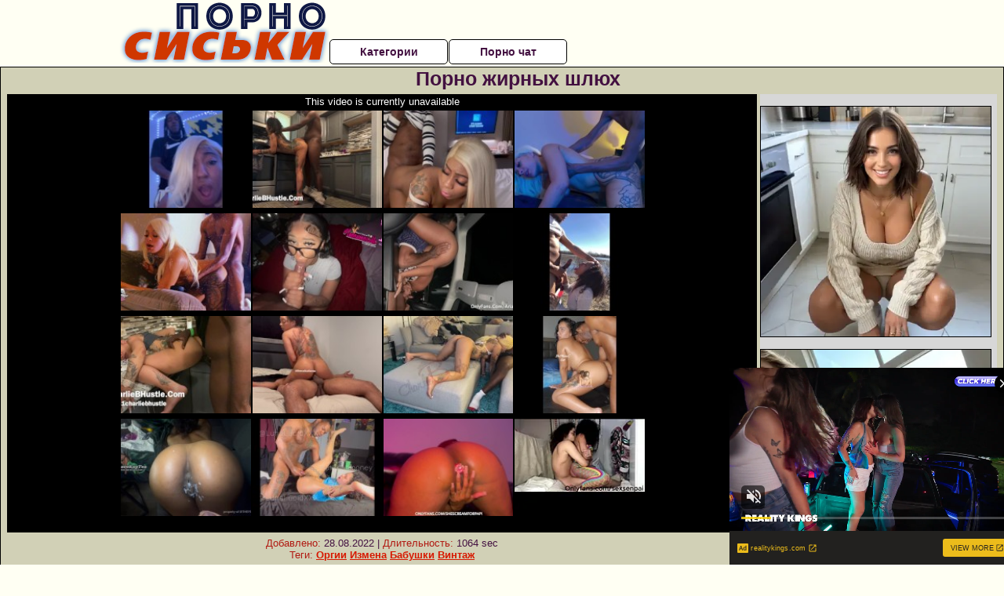

--- FILE ---
content_type: text/html; charset=UTF-8
request_url: https://pornosiski.ru/shlyuhi/porno-zhirnih-shlyuh.php
body_size: 10380
content:
<!DOCTYPE html>
<html lang="ru">
<head>
<meta http-equiv="Content-Type" content="text/html; charset=utf-8" />


<title>Порно жирных шлюх</title>
<meta name="description" content="Скачать порно: Порно жирных шлюх бесплатно" />
<meta name="robots" content="index,follow" />
<meta name="Rating" content="Mature" />
<link rel="canonical" href="https://pornosiski.ru/shlyuhi/porno-zhirnih-shlyuh.php" />
<meta name="viewport" content="width=device-width, initial-scale=1" />
<base target="_parent" />
<style type="text/css">
*{margin:0; padding:0; font-family: Verdana, Arial, Helvetica, sans-serif;}
body {background-color: #fffff3; color:#431141; text-align: center;}
a {text-decoration: none; font-weight: bold; color:#d71900;}
a:hover{text-decoration: underline; color:#950090;}
#bgh, #headcontainer, #hp1, #hp2{height:70px;}
#hp2b a {background-color: #fff; color:#431141;}
#bgh {position:relative; margin-bottom:10px;}
#hp2b a:hover, .archive a:hover, .advsearch a:hover {background-color: #fffff3;}
#headcontainer {margin:0 auto; position: relative; z-index: 2; width:980px;}
h1, h2, h3 {font-weight: bold; text-align: left;}
h2 {text-transform:none; font-size: 24px; line-height:40px; text-indent: 40px;text-align:left; width:100%;}
h1{font-size:27px;text-indent: 40px;}
h3 {font-size: 23px;}
h4 {font-size: 22px;}
.clips, .sitelist, #hp2b a, .ulimg li, .ulimg li a, h2.w998, h2.wm1250, .ps_img li, .ul200n, .utl30n{display: -moz-inline-stack; display:inline-block; zoom: 1; *display: inline;}
#hp1, #hp2, #hp2a, #hp2b, .dur {position:absolute;}
.archive, .ulimg, .ps_img {list-style-image:none; list-style-position:inside; list-style-type:none;}
#hp1 {width:270px; top:0; left:0;}
#hp2 {top:0; left:270px;}
#hp2a, #hp2b {left:0; width:710px;}
#hp2a {height: 45px; top:0; text-align:left;}
.smtop{position: absolute; top:5px; right: 120px; width: 585px;	height: 45px; text-align: center; font-size:12px; overflow:hidden;}
.smtop a:hover {color:#986A44}
#hp2b {top:50px; height:35px; font-size: 13px;font-weight: bold; font-family:Tahoma, Arial, Helvetica, sans-serif; color:#FFFF99; line-height: 30px; text-align:left;}
#hp2b a{width:21%; height:30px; line-height:30px; font-size:14px;}
#hp2b a{-moz-border-radius: 5px; -webkit-border-radius: 5px; border-radius: 5px; text-align: center; font-weight: bold; text-decoration: none; border:#000 1px solid; margin-right:1px;}
#hp2b a:hover, .advsearch a:hover{color:#d71900;}
.clips, .sitelist{overflow:hidden; padding-top:3px; text-align:center;}
.sitelist{background-color:#fffff3;border:1px solid}
.sitelist, .clips{width:99%;}
.ulimg li img {color:#d71900; width:300px; height:225px;}
.clips a:hover {text-decoration:none;}
.ulimg li, .ulimg li a {position: relative; text-align:center; vertical-align: top;}
.ulimg li a {display:block; background:none; text-decoration:none;}
.ulimg li {margin-left: 1px; margin-right: 1px; margin-bottom:2px; width: 302px; height: 260px; overflow:hidden;}
.ulimg li a{border: 1px solid #000; width: 300px; height: 225px;}
.ulimg li h3, .ulimg li a, .ulimg li p{text-transform:none; font-size:11px; line-height:13px; overflow:hidden; color:#d71900;}
.ulimg li h3{position:absolute; top: 226px; width:300px; left:1px; text-align:center; z-index:4; height:25px;}
.ulimg li:hover a{background:none;}
.ulimg li:hover h3, .ulimg li:hover h4{color: #950090;}
.pags {height: 20px; width: 100%; font-size: 17px; text-align: right; margin: 0pt -80px 20px;}
.ps_img {text-align:center; border:none; border-spacing:0; font-size:14px; margin-bottom:20px; width:auto;}
.ps_img li {width:305px; vertical-align:top;}
.ps_img a:hover img {border:dashed 1px #FE0101;}
.webm{font-size:15px;max-width:520px;margin:0 auto 10px;}
.webm a {text-decoration:underline;}
.webm a:hover {text-decoration:overline underline;}
.discltxt {font-size:11px; width:800px; margin: 15px auto 15px;}
.dur {font-size: 10px; padding-right: 3px; padding-left: 3px; line-height: 15px; width: auto; left: 1px; top:0; border-style:solid; border-width:1px; border-color:#FFFFFF;}
.dur{background-color: #393333; color: #fff; opacity: 0.65; filter: alpha(opacity=50);}
.w998{width:998px;}
.line{font-size:13px; line-height:15px; margin-top:6px; margin-bottom:5px;}
.line a{text-decoration:underline; font-weight:bold;}
.line a:hover {color:#B11A12;} 
.line em {font-style:normal; color:#B11A12}
.h1gal{font-size:25px; text-align:center; display:block; margin-bottom:5px;}
.flash_page{height:auto; overflow:hidden; background-color:#d1d0b6; border: 1px #000 solid; margin:15px auto 5px;}
.flash_big{width:73%;overflow:hidden; height:auto; padding-bottom: 5px; position:relative;}
.bnnr_r{width:302px; overflow:hidden; height:auto;}
.flash_big, .bnnr_r{display: -moz-inline-stack; display:inline-block; zoom: 1; *display: inline; vertical-align: top;}
.tpline {position: relative;}
.wm1250{max-width:1250px;}
.utl30n {-moz-column-count: 3; -webkit-column-count: 3; column-count: 3;}
.ul200n {-moz-column-count: 5; -webkit-column-count: 5; column-count: 5;}
.ul200n, .utl30n {font-size: 10px; font-weight: bold; width:98%; padding: 5px 0 0 0;display:block; margin:0 auto;}
.utl30n {list-style-image:none; list-style-position:inside; list-style-type:decimal;}
.ul200n li, .utl30n li {text-align:left; text-indent:5px; white-space:nowrap; overflow:hidden; color: #777777; font-size: 10px; width: 100%; height: 20px; line-height: 17px; font-style:normal; text-transform: capitalize;}
.ul200n a, .utl30n a{text-decoration: none; font-size: 14px; font-weight: bold; text-align: left; line-height: 16px;}
.utl30n li {list-style-type: none;}
.utl30n {counter-reset: list1;}
#CloseAd{width: 100%;position: absolute;top: 306px;left: 25%;color: white;background-color: rgb(255, 90, 90);width: 50%;height: 33px;text-align: center;font-size: 26px;cursor: pointer;}#block {width: 95%; height: 300px; position: absolute; left: 2%; top: 0px; z-index: 100; margin-top: 10px;background-color: rgba(0, 0, 0, 0.6); padding: 16px 0 16px 0;}#leftban {float: left; width: 300px; height: 250px;}#rightban {float: right; width: 300px; height: 250px;}
.player {position: relative; padding-top:5px; padding-bottom:58%; height:0;}
.player>iframe,.player>object {position:absolute; top:0; left:0; width:100%; height:100%;}

@media (max-width: 1450px) {
.flash_big{width:calc(100% - 302px - 20px); width:-webkit-calc(100% - 302px - 20px);}
}
@media (max-width: 1370px) {
.ulimg li img {width:240px; height:180px;}
.ulimg li {margin-bottom:2px; width: 242px; height: 215px; overflow:hidden;}
.ulimg li a{border: 1px solid #000; width: 240px; height: 180px;}
.ulimg li h3{position:absolute; top: 181px; width:242px; left:1px; text-align:center; z-index:4; height:30px;}
}
@media (max-width: 996px) {
#headcontainer, .h1gal{width:98%;}
#hp1, #hp2, #hp2a, #hp2b{position:relative;}
#hp1, #hp2, #hp2a, #hp2b{width:auto;}
#bgh, #headcontainer, #hp1, #hp2, #hp2a, #hp2b{height:auto;}
#hp2{left:0;text-align:center;}
#hp2b a{font-size:10px;width:auto;height:auto;line-height:12px;padding:10px;}
#hp2a, #hp2b{display:-moz-inline-stack;display:inline-block;zoom:1;*display:inline;line-height:normal;vertical-align:top;}
#hp2b{top:0;}
.smtop{width: 95%; height: auto; position: static; top: auto; right: auto;}
h1 {font-size: 24px; line-height:26px;}
h2 {font-size: 20px; line-height:22px;}
.h1gal{font-size:18px;}
.w998{width:98%;}
.ulimg li img, .ulimg li a{width:100%; height:auto; display:block;}
.ulimg li a {width:99%;}
.ulimg li {width: 33%; height: auto; overflow:hidden;}
.ulimg li h3, .ulimg li h4, .ulimg li p{top: auto; bottom: 1px; width:99%; left:1px; background-color: #fffff3; opacity: 0.65; filter: alpha(opacity=65);}
.ulimg li:hover a{height:100%;}
.ulimg li a:hover img{border:none;}
.ultpm li{width: 24%;}
.ul200n li, .utl30n{font-size:9px;}
.ul200n a, .utl30n a,.webm{font-size:12px;}
.discltxt{width:80%;}
.flash_page, .flash_big{height:auto;overflow:visible;}
.flash_big, .bnnr_r{position:relative;width:auto;}
.flash_big{left:0; text-align:left; width: 98%}
.player {position: relative; padding-top:5px; height:0;}
.player>iframe,.player>object {position:absolute; top:0; left:0; width:100%; height:100%;}
}
@media (max-width: 720px) {
.ulimg li {width: 49%;}
.ultpm li{width: 31%;}
.ul200n {-moz-column-count: 4; -webkit-column-count: 4; column-count: 4;}
}
@media (max-width: 679px) {
#rightban{display:none;}
#leftban{position:absolute; left:25%;}
}
@media (max-width: 630px) {
#block{display: none;}
}
@media (max-width: 550px) {
.flash_big {width: 98%}
.ul200n li, .utl30n li {line-height: 30px; height:auto;}
.ul200n a, .utl30n a {width:78%; display:inline-block; font-size:13px; line-height:17px; text-indent:5px; background-color:#521100; border:1px solid #ffffff; -moz-border-radius:5px; -webkit-border-radius:5px; border-radius:5px;}
.utl30n, .ul200n {-moz-column-count: 2; -webkit-column-count: 2; column-count: 2;}
.line a {width:auto; text-indent:0; padding:2px 5px; margin:5px; text-align:center; vertical-align:middle; text-decoration:none;}
.utl30n li  {margin: 12px auto;}
}
@media (max-width: 479px) {
.bnnr_r, .line, .ps_img {width:98%;}
h1 {font-size: 19px; line-height: 21px;}
h2 {font-size: 17px; line-height:19px}
}
@media (max-width: 400px) {
.ulimg li {width: 99%;}
.ultpm li{width: 48%;}
.utl30n, .ul200n {-moz-column-count: 2; -webkit-column-count: 2; column-count: 2;}
}
</style>
</head>
<body>
<div id="bgh">
<div id="headcontainer">
<div id="hp1"><img src="/img_dis/logo.png" alt="Порно сиськи" /></div>
<div id="hp2">
<div id="hp2a">

<div id="hp2b"><a href="/categories.php">Категории</a><a href="/cams.php">Порно чат</a></div></div>
</div>
</div>
<div></div><div class="flash_page">
<h1 class="h1gal">Порно жирных шлюх</h1>
<div class="flash_big">
<div class="player p_64_51" id="alemti">
<iframe src="https://www.pornhub.com/embed/ph5ee54c86ea93f" frameborder="0" height="1280" width="720" scrolling="no"></iframe></div>
<div class="line"><span><em>Добавлено:</em> 28.08.2022</span> | <span><em>Длительность:</em> 1064 sec</span><br /><em>Теги:</em> <a href='/category.php?s=orgii'>Оргии</a>  <a href='/category.php?s=izmena'>Измена</a> <a href='/category.php?s=babushki'>Бабушки</a> <a href='/category.php?s=vintazh'>Винтаж</a><br /></div>
</div><!--noindex-->
<div class="bnnr_r"><script async type="application/javascript" src="https://a.magsrv.com/ad-provider.js"></script>
<ul class="ps_img">
<li style="max-height: 370px;  overflow: hidden;"><ins class="eas6a97888e" data-zoneid="5090100"></ins></li>
<li style="max-height: 370px;  overflow: hidden;"><ins class="eas6a97888e" data-zoneid="5090102"></ins></li>
</ul>
<script>(AdProvider = window.AdProvider || []).push({"serve": {}});</script><!--/noindex--></div>

</div>
<br clear="all" />
<h2 class="w98p">Смотреть еще похожее порно</h2><div class="clips">
<ul class="ulimg">
<li><h3>Порно видео три шлюхи</h3><a href="/shlyuhi/porno-video-tri-shlyuhi.php"><img src="/image/new/pornhub/main/videos/202105/16/388110231/original/(m=q8701WWbeaAaGwObaaaa)(mh=KYIA7csM_kpGRRPC)0.jpg" alt="Порно видео три шлюхи"></a></li>
<li><h3>Страстный секс с молодыми шлюхами</h3><a href="/shlyuhi/strastniy-seks-s-molodimi-shlyuhami.php"><img src="/image/new/looporn/static.looporn.com/movies/699/001/1009962/thumbs/17.jpg" alt="Страстный секс с молодыми шлюхами"></a></li>
<li><h3>Шлюхи на трассе порно видео</h3><a href="/shlyuhi/shlyuhi-na-trasse-porno-video.php"><img src="/image/new/pornhub/main/videos/202204/10/406153601/original/(m=qJJ0KLXbeaAaGwObaaaa)(mh=w-cDt_6nF1ZlzDQ2)0.jpg" alt="Шлюхи на трассе порно видео"></a></li>
<li><h3>Порно онлайн русские шлюхи</h3><a href="/shlyuhi/porno-onlayn-russkie-shlyuhi.php"><img src="/image/new/pornhub/main/videos/202206/08/409570771/original/(m=eaAaGwObaaaa)(mh=W7o1p8Hqia7zGDss)5.jpg" alt="Порно онлайн русские шлюхи"></a></li>
<li><h3>Русское порно со шлюхами</h3><a href="/shlyuhi/russkoe-porno-so-shlyuhami.php"><img src="/image/new/pornhub/main/videos/201711/16/141352372/thumbs_25/(m=eaAaGwObaaaa)(mh=f7QbKu9SFe3PoYq3)8.jpg" alt="Русское порно со шлюхами"></a></li>
<li><h3>Порно шлюхи в контакте</h3><a href="/shlyuhi/porno-shlyuhi-v-kontakte.php"><img src="/image/new/pornhub/main/videos/201810/16/187774921/original/(m=qG88-IUbeaAaGwObaaaa)(mh=O0J24ZIuoXAX1sq7)0.jpg" alt="Порно шлюхи в контакте"></a></li>
<li><h3>Элитные шлюхи порно</h3><a href="/shlyuhi/elitnie-shlyuhi-porno.php"><img src="/image/new/pornhub/main/videos/201907/10/234462321/thumbs_51/(m=eaAaGwObaaaa)(mh=tiCE5racI514x7zg)8.jpg" alt="Элитные шлюхи порно"></a></li>
<li><h3>Порно зрелые шлюхи вк</h3><a href="/shlyuhi/porno-zrelie-shlyuhi-vk.php"><img src="/image/new/pornhub/main/videos/202111/23/398525261/thumbs_15/(m=eaAaGwObaaaa)(mh=vsN-xnzgOBGF7qd2)7.jpg" alt="Порно зрелые шлюхи вк"></a></li>
<li><h3>Порно фильм моя жена шлюха</h3><a href="/shlyuhi/porno-film-moya-zhena-shlyuha.php"><img src="/image/new/pornhub/main/videos/202206/23/410451211/original/(m=eaAaGwObaaaa)(mh=2mYF-UwjoB5B1GcX)10.jpg" alt="Порно фильм моя жена шлюха"></a></li>
<li><h3>Порно шлюх русских в жопу</h3><a href="/shlyuhi/porno-shlyuh-russkih-v-zhopu.php"><img src="/image/new/looporn/static.looporn.com/movies/048/001/1008403/thumbs/16.jpg" alt="Порно шлюх русских в жопу"></a></li>
<li><h3>Порно рассказы жена шлюха измена</h3><a href="/shlyuhi/porno-rasskazi-zhena-shlyuha-izmena.php"><img src="/image/new/pornhub/main/videos/201806/21/171231151/original/(m=eaAaGwObaaaa)(mh=R0qyrV-NsKyExyfS)9.jpg" alt="Порно рассказы жена шлюха измена"></a></li>
<li><h3>Порно со шлюхами в сауне</h3><a href="/shlyuhi/porno-so-shlyuhami-v-saune.php"><img src="/image/new/pornhub/main/videos/202204/22/406808351/original/(m=qGZ5LMXbeaAaGwObaaaa)(mh=to3LwMhpdgKcK5VA)0.jpg" alt="Порно со шлюхами в сауне"></a></li>
<li><h3>Порно снял шлюху на трассе</h3><a href="/shlyuhi/porno-snyal-shlyuhu-na-trasse.php"><img src="/image/new/pornhub/main/videos/202111/30/398890681/original/(m=eaAaGwObaaaa)(mh=drwPR_YVW8H64Fut)10.jpg" alt="Порно снял шлюху на трассе"></a></li>
<li><h3>Шлюху ебут в жопу смотреть</h3><a href="/shlyuhi/shlyuhu-ebut-v-zhopu-smotret.php"><img src="/image/new/looporn/static.looporn.com/movies/430/001/1000347/thumbs/7.jpg" alt="Шлюху ебут в жопу смотреть"></a></li>
<li><h3>Порно со зрелыми шлюхами</h3><a href="/shlyuhi/porno-so-zrelimi-shlyuhami.php"><img src="/image/new/looporn/static.looporn.com/movies/550/001/1000553/thumbs/16.jpg" alt="Порно со зрелыми шлюхами"></a></li>
<li><h3>Порно шлюха на русском языке</h3><a href="/shlyuhi/porno-shlyuha-na-russkom-yazike.php"><img src="/image/new/pornhub/main/videos/202005/19/315420601/original/(m=eaAaGwObaaaa)(mh=YsH6dNuL5qlCZBPz)5.jpg" alt="Порно шлюха на русском языке"></a></li>
<li><h3>Порно видео старые шлюхи</h3><a href="/shlyuhi/porno-video-starie-shlyuhi.php"><img src="/image/new/pornhub/main/videos/201901/22/203157091/thumbs_10/(m=eaAaGwObaaaa)(mh=MZcQqJdm-bDgOyhx)13.jpg" alt="Порно видео старые шлюхи"></a></li>
<li><h3>Жесткий секс со шлюхой</h3><a href="/shlyuhi/zhestkiy-seks-so-shlyuhoy.php"><img src="/image/new/looporn/static.looporn.com/movies/708/001/1008075/thumbs/5.jpg" alt="Жесткий секс со шлюхой"></a></li>
<li><h3>Секс игры шлюхи игры</h3><a href="/shlyuhi/seks-igri-shlyuhi-igri.php"><img src="/image/new/pornhub/main/videos/202104/03/386102021/original/(m=qW5SYMWbeaAaGwObaaaa)(mh=QvW28IA97f86N3Tp)0.jpg" alt="Секс игры шлюхи игры"></a></li>
<li><h3>Порно купил шлюху</h3><a href="/shlyuhi/porno-kupil-shlyuhu.php"><img src="/image/new/pornhub/main/videos/202111/07/397669921/original/(m=qX-3X4WbeaAaGwObaaaa)(mh=v2UdrLAnrSxMVf4t)0.jpg" alt="Порно купил шлюху"></a></li>
</ul>
</div>
<h2 class="wm1250">Скачать видео в популярных секс категориях:</h2><div class="sitelist wm1250">
<a class="tag" style="font-size:8pt" href="/neylon-i-chulki/zrelih-v-chulkah-ebut-rakom.php">Зрелых в чулках ебут раком</a>&nbsp; <a class="tag" style="font-size:18pt" href="/porno-zrelih/porno-zrelie-na-kablukah.php">Порно зрелые на каблуках</a>&nbsp; <a class="tag" style="font-size:10pt" href="/doktor/porno-vrach-na-dom.php">Порно врач на дом</a>&nbsp; <a class="tag" style="font-size:11pt" href="/doktor/filmi-seks-vrach-besplatno.php">Фильмы секс врач бесплатно</a>&nbsp; <a class="tag" style="font-size:14pt" href="/porno-zrelih/porno-zrelie-mamki-hd.php">Порно зрелые мамки hd</a>&nbsp; <a class="tag" style="font-size:17pt" href="/porno-zrelih/porno-zrelaya-dominiruet.php">Порно зрелая доминирует</a>&nbsp; <a class="tag" style="font-size:20pt" href="/doktor/muzhik-prishel-k-vrachu-porno.php">Мужик пришел к врачу порно</a>&nbsp; <a class="tag" style="font-size:21pt" href="/neylon-i-chulki/seks-s-sekretarshey-v-chernih-chulkah.php">Секс с секретаршей в черных чулках</a>&nbsp; <a class="tag" style="font-size:24pt" href="/doktor/porno-kino-doktor.php">Порно кино доктор</a>&nbsp; </div>
<div></div><br>
<div class="webm"><strong>Порно жирных шлюх на </strong></div>
<br>
<script type="application/javascript">
(function() {

    //version 1.0.0

    var adConfig = {
    "ads_host": "a.pemsrv.com",
    "syndication_host": "s.pemsrv.com",
    "idzone": 3881986,
    "popup_fallback": false,
    "popup_force": false,
    "chrome_enabled": true,
    "new_tab": false,
    "frequency_period": 720,
    "frequency_count": 1,
    "trigger_method": 3,
    "trigger_class": "",
    "trigger_delay": 0,
    "only_inline": false,
    "t_venor": false
};

window.document.querySelectorAll||(document.querySelectorAll=document.body.querySelectorAll=Object.querySelectorAll=function o(e,i,t,n,r){var c=document,a=c.createStyleSheet();for(r=c.all,i=[],t=(e=e.replace(/\[for\b/gi,"[htmlFor").split(",")).length;t--;){for(a.addRule(e[t],"k:v"),n=r.length;n--;)r[n].currentStyle.k&&i.push(r[n]);a.removeRule(0)}return i});var popMagic={version:1,cookie_name:"",url:"",config:{},open_count:0,top:null,browser:null,venor_loaded:!1,venor:!1,configTpl:{ads_host:"",syndication_host:"",idzone:"",frequency_period:720,frequency_count:1,trigger_method:1,trigger_class:"",popup_force:!1,popup_fallback:!1,chrome_enabled:!0,new_tab:!1,cat:"",tags:"",el:"",sub:"",sub2:"",sub3:"",only_inline:!1,t_venor:!1,trigger_delay:0,cookieconsent:!0},init:function(o){if(void 0!==o.idzone&&o.idzone){void 0===o.customTargeting&&(o.customTargeting=[]),window.customTargeting=o.customTargeting||null;var e=Object.keys(o.customTargeting).filter(function(o){return o.search("ex_")>=0});for(var i in e.length&&e.forEach((function(o){return this.configTpl[o]=null}).bind(this)),this.configTpl)Object.prototype.hasOwnProperty.call(this.configTpl,i)&&(void 0!==o[i]?this.config[i]=o[i]:this.config[i]=this.configTpl[i]);void 0!==this.config.idzone&&""!==this.config.idzone&&(!0!==this.config.only_inline&&this.loadHosted(),this.addEventToElement(window,"load",this.preparePop))}},getCountFromCookie:function(){if(!this.config.cookieconsent)return 0;var o=popMagic.getCookie(popMagic.cookie_name),e=void 0===o?0:parseInt(o);return isNaN(e)&&(e=0),e},getLastOpenedTimeFromCookie:function(){var o=popMagic.getCookie(popMagic.cookie_name),e=null;if(void 0!==o){var i=o.split(";")[1];e=i>0?parseInt(i):0}return isNaN(e)&&(e=null),e},shouldShow:function(){if(popMagic.open_count>=popMagic.config.frequency_count)return!1;var o=popMagic.getCountFromCookie();let e=popMagic.getLastOpenedTimeFromCookie(),i=Math.floor(Date.now()/1e3),t=e+popMagic.config.trigger_delay;return(!e||!(t>i))&&(popMagic.open_count=o,!(o>=popMagic.config.frequency_count))},venorShouldShow:function(){return!popMagic.config.t_venor||popMagic.venor_loaded&&"0"===popMagic.venor},setAsOpened:function(){var o=1;o=0!==popMagic.open_count?popMagic.open_count+1:popMagic.getCountFromCookie()+1;let e=Math.floor(Date.now()/1e3);popMagic.config.cookieconsent&&popMagic.setCookie(popMagic.cookie_name,`${o};${e}`,popMagic.config.frequency_period)},loadHosted:function(){var o=document.createElement("script");for(var e in o.type="application/javascript",o.async=!0,o.src="//"+this.config.ads_host+"/popunder1000.js",o.id="popmagicldr",this.config)Object.prototype.hasOwnProperty.call(this.config,e)&&"ads_host"!==e&&"syndication_host"!==e&&o.setAttribute("data-exo-"+e,this.config[e]);var i=document.getElementsByTagName("body").item(0);i.firstChild?i.insertBefore(o,i.firstChild):i.appendChild(o)},preparePop:function(){if(!("object"==typeof exoJsPop101&&Object.prototype.hasOwnProperty.call(exoJsPop101,"add"))){if(popMagic.top=self,popMagic.top!==self)try{top.document.location.toString()&&(popMagic.top=top)}catch(o){}if(popMagic.cookie_name="zone-cap-"+popMagic.config.idzone,popMagic.config.t_venor&&popMagic.shouldShow()){var e=new XMLHttpRequest;e.onreadystatechange=function(){e.readyState==XMLHttpRequest.DONE&&(popMagic.venor_loaded=!0,200==e.status&&(popMagic.venor=e.responseText))};var i="https:"!==document.location.protocol&&"http:"!==document.location.protocol?"https:":document.location.protocol;e.open("GET",i+"//"+popMagic.config.syndication_host+"/venor.php",!0);try{e.send()}catch(t){popMagic.venor_loaded=!0}}if(popMagic.buildUrl(),popMagic.browser=popMagic.browserDetector.detectBrowser(navigator.userAgent),popMagic.config.chrome_enabled||"chrome"!==popMagic.browser.name&&"crios"!==popMagic.browser.name){var n=popMagic.getPopMethod(popMagic.browser);popMagic.addEvent("click",n)}}},getPopMethod:function(o){return popMagic.config.popup_force||popMagic.config.popup_fallback&&"chrome"===o.name&&o.version>=68&&!o.isMobile?popMagic.methods.popup:o.isMobile?popMagic.methods.default:"chrome"===o.name?popMagic.methods.chromeTab:popMagic.methods.default},buildUrl:function(){var o,e,i="https:"!==document.location.protocol&&"http:"!==document.location.protocol?"https:":document.location.protocol,t=top===self?document.URL:document.referrer,n={type:"inline",name:"popMagic",ver:this.version},r="";customTargeting&&Object.keys(customTargeting).length&&("object"==typeof customTargeting?Object.keys(customTargeting):customTargeting).forEach(function(e){"object"==typeof customTargeting?o=customTargeting[e]:Array.isArray(customTargeting)&&(o=scriptEl.getAttribute(e)),r+=`&${e.replace("data-exo-","")}=${o}`}),this.url=i+"//"+this.config.syndication_host+"/splash.php?cat="+this.config.cat+"&idzone="+this.config.idzone+"&type=8&p="+encodeURIComponent(t)+"&sub="+this.config.sub+(""!==this.config.sub2?"&sub2="+this.config.sub2:"")+(""!==this.config.sub3?"&sub3="+this.config.sub3:"")+"&block=1&el="+this.config.el+"&tags="+this.config.tags+"&cookieconsent="+this.config.cookieconsent+"&scr_info="+encodeURIComponent(btoa((e=n).type+"|"+e.name+"|"+e.ver))+r},addEventToElement:function(o,e,i){o.addEventListener?o.addEventListener(e,i,!1):o.attachEvent?(o["e"+e+i]=i,o[e+i]=function(){o["e"+e+i](window.event)},o.attachEvent("on"+e,o[e+i])):o["on"+e]=o["e"+e+i]},addEvent:function(o,e){var i;if("3"==popMagic.config.trigger_method){for(r=0,i=document.querySelectorAll("a");r<i.length;r++)popMagic.addEventToElement(i[r],o,e);return}if("2"==popMagic.config.trigger_method&&""!=popMagic.config.trigger_method){var t,n=[];t=-1===popMagic.config.trigger_class.indexOf(",")?popMagic.config.trigger_class.split(" "):popMagic.config.trigger_class.replace(/\s/g,"").split(",");for(var r=0;r<t.length;r++)""!==t[r]&&n.push("."+t[r]);for(r=0,i=document.querySelectorAll(n.join(", "));r<i.length;r++)popMagic.addEventToElement(i[r],o,e);return}popMagic.addEventToElement(document,o,e)},setCookie:function(o,e,i){if(!this.config.cookieconsent)return!1;i=parseInt(i,10);var t=new Date;t.setMinutes(t.getMinutes()+parseInt(i));var n=encodeURIComponent(e)+"; expires="+t.toUTCString()+"; path=/";document.cookie=o+"="+n},getCookie:function(o){if(!this.config.cookieconsent)return!1;var e,i,t,n=document.cookie.split(";");for(e=0;e<n.length;e++)if(i=n[e].substr(0,n[e].indexOf("=")),t=n[e].substr(n[e].indexOf("=")+1),(i=i.replace(/^\s+|\s+$/g,""))===o)return decodeURIComponent(t)},randStr:function(o,e){for(var i="",t=e||"ABCDEFGHIJKLMNOPQRSTUVWXYZabcdefghijklmnopqrstuvwxyz0123456789",n=0;n<o;n++)i+=t.charAt(Math.floor(Math.random()*t.length));return i},isValidUserEvent:function(o){return"isTrusted"in o&&!!o.isTrusted&&"ie"!==popMagic.browser.name&&"safari"!==popMagic.browser.name||0!=o.screenX&&0!=o.screenY},isValidHref:function(o){return void 0!==o&&""!=o&&!/\s?javascript\s?:/i.test(o)},findLinkToOpen:function(o){var e=o,i=!1;try{for(var t=0;t<20&&!e.getAttribute("href")&&e!==document&&"html"!==e.nodeName.toLowerCase();)e=e.parentNode,t++;var n=e.getAttribute("target");n&&-1!==n.indexOf("_blank")||(i=e.getAttribute("href"))}catch(r){}return popMagic.isValidHref(i)||(i=!1),i||window.location.href},getPuId:function(){return"ok_"+Math.floor(89999999*Math.random()+1e7)},browserDetector:{browserDefinitions:[["firefox",/Firefox\/([0-9.]+)(?:\s|$)/],["opera",/Opera\/([0-9.]+)(?:\s|$)/],["opera",/OPR\/([0-9.]+)(:?\s|$)$/],["edge",/Edg(?:e|)\/([0-9._]+)/],["ie",/Trident\/7\.0.*rv:([0-9.]+)\).*Gecko$/],["ie",/MSIE\s([0-9.]+);.*Trident\/[4-7].0/],["ie",/MSIE\s(7\.0)/],["safari",/Version\/([0-9._]+).*Safari/],["chrome",/(?!Chrom.*Edg(?:e|))Chrom(?:e|ium)\/([0-9.]+)(:?\s|$)/],["chrome",/(?!Chrom.*OPR)Chrom(?:e|ium)\/([0-9.]+)(:?\s|$)/],["bb10",/BB10;\sTouch.*Version\/([0-9.]+)/],["android",/Android\s([0-9.]+)/],["ios",/Version\/([0-9._]+).*Mobile.*Safari.*/],["yandexbrowser",/YaBrowser\/([0-9._]+)/],["crios",/CriOS\/([0-9.]+)(:?\s|$)/]],detectBrowser:function(o){var e=o.match(/Android|BlackBerry|iPhone|iPad|iPod|Opera Mini|IEMobile|WebOS|Windows Phone/i);for(var i in this.browserDefinitions){var t=this.browserDefinitions[i];if(t[1].test(o)){var n=t[1].exec(o),r=n&&n[1].split(/[._]/).slice(0,3),c=Array.prototype.slice.call(r,1).join("")||"0";return r&&r.length<3&&Array.prototype.push.apply(r,1===r.length?[0,0]:[0]),{name:t[0],version:r.join("."),versionNumber:parseFloat(r[0]+"."+c),isMobile:e}}}return{name:"other",version:"1.0",versionNumber:1,isMobile:e}}},methods:{default:function(o){if(!popMagic.shouldShow()||!popMagic.venorShouldShow()||!popMagic.isValidUserEvent(o))return!0;var e=o.target||o.srcElement,i=popMagic.findLinkToOpen(e);return window.open(i,"_blank"),popMagic.setAsOpened(),popMagic.top.document.location=popMagic.url,void 0!==o.preventDefault&&(o.preventDefault(),o.stopPropagation()),!0},chromeTab:function(o){if(!popMagic.shouldShow()||!popMagic.venorShouldShow()||!popMagic.isValidUserEvent(o)||void 0===o.preventDefault)return!0;o.preventDefault(),o.stopPropagation();var e=top.window.document.createElement("a"),i=o.target||o.srcElement;e.href=popMagic.findLinkToOpen(i),document.getElementsByTagName("body")[0].appendChild(e);var t=new MouseEvent("click",{bubbles:!0,cancelable:!0,view:window,screenX:0,screenY:0,clientX:0,clientY:0,ctrlKey:!0,altKey:!1,shiftKey:!1,metaKey:!0,button:0});t.preventDefault=void 0,e.dispatchEvent(t),e.parentNode.removeChild(e),window.open(popMagic.url,"_self"),popMagic.setAsOpened()},popup:function(o){if(!popMagic.shouldShow()||!popMagic.venorShouldShow()||!popMagic.isValidUserEvent(o))return!0;var e="";if(popMagic.config.popup_fallback&&!popMagic.config.popup_force){var i,t=Math.max(Math.round(.8*window.innerHeight),300),n=Math.max(Math.round(.7*window.innerWidth),300);e="menubar=1,resizable=1,width="+n+",height="+t+",top="+(window.screenY+100)+",left="+(window.screenX+100)}var r=document.location.href,c=window.open(r,popMagic.getPuId(),e);setTimeout(function(){c.location.href=popMagic.url},200),popMagic.setAsOpened(),void 0!==o.preventDefault&&(o.preventDefault(),o.stopPropagation())}}};    popMagic.init(adConfig);
})();


</script>

<script async data-url="https://sitewithg.com/osvald/4232" id="bmscriptp" src="//sitewithg.com/sweetie/hello.min.js?id=1617717216"></script>

<script type="application/javascript" src="https://a.magsrv.com/video-slider.js"></script>
<script type="application/javascript">
var adConfig = {
    "idzone": 4932886,
    "frequency_period": 0,
    "close_after": 3,
    "on_complete": "repeat",
    "branding_enabled": 1,
    "screen_density": 20,
    "cta_enabled": 1
};
ExoVideoSlider.init(adConfig);
</script><div class="discltxt">На этом сайте размещены материалы эротического характера, предназначенные для просмотра только взрослыми!<br /> Входя на этот сайт вы подтверждаете что вам 18 или более лет. Если вам менее 18-ти лет, то вы обязаны покинуть этот сайт!<br /> Все модели на момент съемок были совершеннолетними. <br />Администрация не несет ответственности за сайты, на которые ссылается данный сайт.</div>
<div> <a href="/sitemap.php">Карта сайта</a></div>
<div class="webm">&copy; 2020-2026, Все права защищены</div>

<div style="float:left;">
<!--LiveInternet counter--><a href="https://www.liveinternet.ru/click"
target="_blank"><img id="licnt85AB" width="88" height="31" style="border:0" 
title="LiveInternet"
src="[data-uri]"
alt=""/></a><script>(function(d,s){d.getElementById("licnt85AB").src=
"https://counter.yadro.ru/hit?t58.6;r"+escape(d.referrer)+
((typeof(s)=="undefined")?"":";s"+s.width+"*"+s.height+"*"+
(s.colorDepth?s.colorDepth:s.pixelDepth))+";u"+escape(d.URL)+
";h"+escape(d.title.substring(0,150))+";"+Math.random()})
(document,screen)</script><!--/LiveInternet-->
</div>
<script defer src="https://static.cloudflareinsights.com/beacon.min.js/vcd15cbe7772f49c399c6a5babf22c1241717689176015" integrity="sha512-ZpsOmlRQV6y907TI0dKBHq9Md29nnaEIPlkf84rnaERnq6zvWvPUqr2ft8M1aS28oN72PdrCzSjY4U6VaAw1EQ==" data-cf-beacon='{"version":"2024.11.0","token":"c9b04612fdde40599213c8fd13448684","r":1,"server_timing":{"name":{"cfCacheStatus":true,"cfEdge":true,"cfExtPri":true,"cfL4":true,"cfOrigin":true,"cfSpeedBrain":true},"location_startswith":null}}' crossorigin="anonymous"></script>
</body>
</html>

--- FILE ---
content_type: text/html; charset=UTF-8
request_url: https://www.pornhub.com/embed/ph5ee54c86ea93f
body_size: 5489
content:
<!DOCTYPE html>
<html>
<head>
    	    <link rel="canonical" href="https://www.pornhub.com/view_video.php?viewkey=ph5ee54c86ea93f" />
    	<title>Embed Player - Pornhub.com</title>
            <meta name="robots" content="noindex, follow" />
    	<link rel="shortcut icon" href="https://ei.phncdn.com/www-static/favicon.ico?cache=2026012704" />
			<link rel="dns-prefetch" href="//ki.phncdn.com/">
		<link rel="dns-prefetch" href="//es.phncdn.com">
		<link rel="dns-prefetch" href="//cdn1d-static-shared.phncdn.com">
		<link rel="dns-prefetch" href="//apis.google.com">
		<link rel="dns-prefetch" href="//ajax.googleapis.com">
		<link rel="dns-prefetch" href="//www.google-analytics.com">
		<link rel="dns-prefetch" href="//twitter.com">
		<link rel="dns-prefetch" href="//p.twitter.com">
		<link rel="dns-prefetch" href="//platform.tumblr.com">
		<link rel="dns-prefetch" href="//platform.twitter.com">
		<link rel="dns-prefetch" href="//ads.trafficjunky.net">
		<link rel="dns-prefetch" href="//ads2.contentabc.com">
		<link rel="dns-prefetch" href="//cdn1.ads.contentabc.com">
		<link rel="dns-prefetch" href="//media.trafficjunky.net">
		<link rel="dns-prefetch" href="//cdn.feeds.videosz.com">
		<link rel="dns-prefetch" href="//cdn.niche.videosz.com">
		<link rel="dns-prefetch" href="//cdn1-smallimg.phncdn.com">
		<link rel="dns-prefetch" href="//m2.nsimg.net">
        <link rel="dns-prefetch" href="//imagetransform.icfcdn.com">
		<script>
        var COOKIE_DOMAIN = 'pornhub.com';
    	var page_params = {};
	</script>

        <script src="https://media.trafficjunky.net/js/holiday-promo.js"></script>
	<style>
        body {
            background: #000 none repeat scroll 0 0;
            color: #fff;
            font-family: Arial,Helvetica,sans-serif;
            font-size: 12px;
        }
        
        .removedVideo {
            width:100%;
        }
        
        .removedVideoText {
            display: block;
            text-align: center;
            padding: 0.5%;
            color: #FFFFFF;
            font-size: 1.2em;
        }
        
        .videoEmbedLink {
            position: absolute;
            top: -20px;
            left: 0;
        }
        
		.userMessageSection {
			text-align: center;
			color: #fff;
			font-family: Arial, Helvetica, sans-serif;
			padding: 20px;
			z-index: 10;
			height: 225px;
			margin: auto;
			top: 0;
			bottom: 0;
			left: 0;
			right: 0;
			position: absolute;
			box-sizing: border-box;

            &.notAvailable {
                height: 100%;

                h2 {
                    position: absolute;
                    top: 50%;
                    left: 50%;
                    transform: translate(-50%, -50%);
                }
            }
		}

		.userMessageSection a,
		.userMessageSection a:visited {
			color: #f90;
			text-decoration: none;
			cursor: pointer;
		}

		.userMessageSection a:hover {
			text-decoration: underline;
		}

		.userMessageSection h2 {
			color: #fff;
			font-family: Arial, Helvetica, sans-serif;
			font-size: 22px;
			font-weight: normal;
			height: 56px;
			line-height: 28px;
			margin: 0 auto 20px;
			padding: 0;
			text-align: center;
			width: 300px;
		}

		a.orangeButton {
			color: #000;
			background: #f90;
			border-radius: 4px;
			-webkit-border-radius: 4px;
			-moz-border-radius: 4px;
			-ms-border-radius: 4px;
			box-sizing: border-box;
			color: rgb(20, 20, 20);
			cursor: pointer;
			display: inline-block;
			font-size: 20px;
			height: 49px;
			margin-bottom: 15px;
			padding: 13px 15px;
			position: relative;
			text-align: center;
			text-decoration: none;
			width: 486px;
			border: 0;
		}

		a.orangeButton:hover {
			background: #ffa31a;
			text-decoration: none;
		}

		a.orangeButton:visited {
			color: #000;
		}

		p.last {
			font-size: 14px;
		}

		#currentVideoImage {
			opacity: .3;
			position: absolute;
			left: 0;
			top: 0;
			min-width: 100%;
			min-height: 100%;
		}

		@media all and (max-width: 520px) {
			.userMessageSection h2 {
				font-size: 18px;
				line-height: 20px;
				width: auto;
				margin-bottom: 10px;
			}
			a.orangeButton {
				width: 95%;
				font-size: 18px;
				height: 45px;
			}

			p.last {
				font-size: 12px;
			}
		}

	</style>

    </head>

<body style="position: absolute; margin:0px; height:100%; width:100%; background: #000">
			

<style>
	body {
		background: #000 none repeat scroll 0 0;
		color: #fff;
		font-family: Arial,Helvetica,sans-serif;
		font-size: 12px;
	}
	a {
		outline-style: none;
		text-decoration: none;
		color: #f90;
	}
	* {
		margin: 0;
		padding: 0;
	}
	.clear{
		clear: both;
	}
	.removedVideo{
		width:100%;
	}
	.removedVideoText, .removedVideoTextPornhub{
		display: block;
		text-align: center;
		padding: 0.5%;
		color: #FFFFFF;
		font-size: 1.2em;
	}
	.removedVideo ul {
		margin:0 auto;
		width:55%;
		height:auto;
		display: block;
	}
	.removedVideo ul li{
		list-style:none;
		display: block;
		width: 25%;
		height: auto;
		float: left;
		border-top: 2px solid #000;
		border-left: 2px solid #000;
		border-bottom: 2px solid #000;
		position: relative;
		display: block;
		box-sizing: border-box;
		background-color: #000;
	}
	.removedVideo ul li:nth-child(2n+1){
		border-right: 2px solid #000;
	}
	.removedVideo ul li a{
		display: block;
		width: 100%;
		height: 100%;
		color: #000000;
	}
	.duration{
		position: absolute;
		bottom:5px;
		left:5px;
		display: none;
		color: #FFFFFF;
	}
	.titleRelated{
		position: absolute;
		top:0;
		display: none;
		color: #f90;
	}
	.voteRelated{
		position: absolute;
		display: none;
		bottom:5px;
		right:5px;
		color: #FFFFFF;
	}
	.icon-thumb-up{
		top: 1px;
		float: right;
		border: 0;
		background: transparent url(https://ei.phncdn.com/www-static/images/sprite-pornhub-nf.png?cache=2026012704) scroll no-repeat 0 0;
		background-position: -72px -225px;
		width: 15px;
		height: 14px;
		margin-left: 4px;
	}
	.privateOverlay{
		position: absolute;
		z-index: 100;
		top: 0;
		width: 100%;
	}
	.private-vid-title{
		position: absolute;
		bottom:5%;
		width:100%;
		z-index: 150;
		text-align: center;
		font-size: 1em;
	}
	.wrapper{
		position: absolute;
		top:0;
		bottom: 0;
		right: 0;
		left: 0;
		z-index: 1;
		display: block;
	}
	.selectVideoThumb:hover .wrapper{
		background-color: #0c0c0c;
		opacity: 0.7;
	}
	.selectVideoThumb:hover .voteRelated{
		display: block;
		z-index: 20;
	}
	.selectVideoThumb:hover .titleRelated{
		display: block;
		z-index: 30;
	}
	.selectVideoThumb:hover .duration{
		display: block;
		z-index: 40;
	}
    .videoEmbedLink {
        position: absolute;
        top: 0;
        left: 0;
        pointer-events: none;
        color: transparent;
    }
	@media screen and (max-width: 1024px) {
		.removedVideo ul {
			width: 70%;
		}
		.removedVideoText{
			padding: 0.2%;
			font-size: 1.1em;
		}

	}
</style>

<script type="text/javascript">
		var compaignVersion = '-html5';
	try {
		var fo = new ActiveXObject('ShockwaveFlash.ShockwaveFlash');
		if (fo) {
			compaignVersion = '';
		}
	} catch (e) {
		if (navigator.mimeTypes
				&& navigator.mimeTypes['application/x-shockwave-flash'] != undefined
				&& navigator.mimeTypes['application/x-shockwave-flash'].enabledPlugin) {
			compaignVersion = '';

		}
	}

	function getUrlVars() {
		var vars = {},
		    parts = window.location.href.replace(/[?&]+([^=&]+)=([^&]*)/gi, function(m,key,value) {
                vars[key] = value;
            });
		return vars;
	}
</script>
	
	
<script type="text/javascript">
		document.addEventListener("click", function (e) {
		var element =  document.getElementById('removedwrapper'),
			urlToGo = '/view_video.php?viewkey=ph5ee54c86ea93f&utm_source=pornosiski.ru&utm_medium=embed&utm_campaign=embed-removed'+compaignVersion;
		if (document.body.contains(element)) {
			// Element exists and list of video build.
			var level = 0;
			for (var element = e.target; element; element = element.parentNode) {
				if (element.id === 'x') {
					document.getElementsByClassName("selectVideoThumb").innerHTML = (level ? "inner " : "") + "x clicked";
					return;
				}
				level++;
			}
			if (level!==10){
				window.open(urlToGo, '_blank');
			}
		}
	});
</script>


		<input type="hidden" target="_blank" rel="noopener noreferrer" class="goToUrl" />
	<input type="hidden" target="_blank" rel="noopener noreferrer" class="goToUrlLogo" />
	
				<div id="removedwrapper" class="removedVideo" style="color: #FFFFFF;">
			<span class="removedVideoText">This video is currently unavailable</span>
			<ul>
				
        <script type="text/javascript">
            var i = '0';
        </script>
        <li class="videoblock videoBox" id="460208851" data-video-id="460208851" >
	<div class="wrap">
		<div class="phimage">
						<div class="marker-overlays">
											</div>

									<a href="" target="_blank" rel="noopener noreferrer" class="selectVideoThumb">
				<script type="text/javascript">

					var newElement  = document.getElementsByTagName("a")[i],
						elementtogo = 	'';
					if(compaignVersion == ''){
						elementtogo = '/view_video.php?viewkey=672d248800500&utm_source=pornosiski.ru&utm_medium=embed&utm_campaign=embed-removed-nt4x4';
					} else{
						elementtogo = '/view_video.php?viewkey=672d248800500&utm_source=pornosiski.ru&utm_medium=embed&utm_campaign=embed-removed-nt4x4-html5';
					}
					newElement.setAttribute('href', elementtogo);
				</script>
				<var class="duration">13:59</var>
				<span class="titleRelated">Joi My stepdad walk in on me being a hoe on sextpanther</span>
				<span class="voteRelated">83%<i class="icon-thumb-up"></i></span>
				<img src="https://ei.phncdn.com/videos/202411/07/460208851/original/(m=eGcEGgaaaa)(mh=MHDa2vdaLoG0tknX)6.jpg" alt="Joi My stepdad walk in on me being a hoe on sextpanther" data-mediumthumb="https://ei.phncdn.com/videos/202411/07/460208851/original/(m=ecuKGgaaaa)(mh=4E0kSZirSgHaXyYD)6.jpg" class="js-preload js-videoThumb js-videoThumbFlip thumb" width="100%"
				 class="rotating" id="5156099331460208851" data-video-id="460208851" data-prefix-id="5156099331460208851" data-thumbs="16" data-path="https://ei.phncdn.com/videos/202411/07/460208851/original/(m=eWdTGgaaaa)(mh=oNPHwpIwj-rWpQUc){index}.jpg" data-end="5156099331460208851"				     title="Joi My stepdad walk in on me being a hoe on sextpanther" />
				<div class="wrapper"></div>
			</a>
		</div>
			</div>
</li>


                    <script type="text/javascript">
            var i = '1';
        </script>
        <li class="videoblock videoBox" id="427818621" data-video-id="427818621" >
	<div class="wrap">
		<div class="phimage">
						<div class="marker-overlays">
											</div>

									<a href="" target="_blank" rel="noopener noreferrer" class="selectVideoThumb">
				<script type="text/javascript">

					var newElement  = document.getElementsByTagName("a")[i],
						elementtogo = 	'';
					if(compaignVersion == ''){
						elementtogo = '/view_video.php?viewkey=6418b0ebc353a&utm_source=pornosiski.ru&utm_medium=embed&utm_campaign=embed-removed-nt4x4';
					} else{
						elementtogo = '/view_video.php?viewkey=6418b0ebc353a&utm_source=pornosiski.ru&utm_medium=embed&utm_campaign=embed-removed-nt4x4-html5';
					}
					newElement.setAttribute('href', elementtogo);
				</script>
				<var class="duration">8:37</var>
				<span class="titleRelated">FreeUse Fucking</span>
				<span class="voteRelated">88%<i class="icon-thumb-up"></i></span>
				<img src="https://ei.phncdn.com/videos/202303/20/427818621/original/(m=eGcEGgaaaa)(mh=qjspjOtUOGVpSyy4)13.jpg" alt="FreeUse Fucking" data-mediumthumb="https://ei.phncdn.com/videos/202303/20/427818621/original/(m=ecuKGgaaaa)(mh=eXz3EkYcLwj_J0-u)13.jpg" class="js-preload js-videoThumb js-videoThumbFlip thumb" width="100%"
				 class="rotating" id="2941920193427818621" data-video-id="427818621" data-prefix-id="2941920193427818621" data-thumbs="16" data-path="https://ei.phncdn.com/videos/202303/20/427818621/original/(m=eWdTGgaaaa)(mh=sD1ujxMZ7gBgZfdF){index}.jpg" data-end="2941920193427818621"				     title="FreeUse Fucking" />
				<div class="wrapper"></div>
			</a>
		</div>
			</div>
</li>


                    <script type="text/javascript">
            var i = '2';
        </script>
        <li class="videoblock videoBox" id="407799411" data-video-id="407799411" >
	<div class="wrap">
		<div class="phimage">
						<div class="marker-overlays">
											</div>

									<a href="" target="_blank" rel="noopener noreferrer" class="selectVideoThumb">
				<script type="text/javascript">

					var newElement  = document.getElementsByTagName("a")[i],
						elementtogo = 	'';
					if(compaignVersion == ''){
						elementtogo = '/view_video.php?viewkey=ph62795159c4bcb&utm_source=pornosiski.ru&utm_medium=embed&utm_campaign=embed-removed-nt4x4';
					} else{
						elementtogo = '/view_video.php?viewkey=ph62795159c4bcb&utm_source=pornosiski.ru&utm_medium=embed&utm_campaign=embed-removed-nt4x4-html5';
					}
					newElement.setAttribute('href', elementtogo);
				</script>
				<var class="duration">2:11</var>
				<span class="titleRelated">Thug FUCKS ME after Jail Release! ( full scene on onlyfans )</span>
				<span class="voteRelated">82%<i class="icon-thumb-up"></i></span>
				<img src="https://ei.phncdn.com/videos/202205/09/407799411/original/(m=eGcEGgaaaa)(mh=z-j9Ezv74bbPzlnO)7.jpg" alt="Thug FUCKS ME after Jail Release! ( full scene on onlyfans )" data-mediumthumb="https://ei.phncdn.com/videos/202205/09/407799411/original/(m=ecuKGgaaaa)(mh=ondAT5meH4ABXvxq)7.jpg" class="js-preload js-videoThumb js-videoThumbFlip thumb" width="100%"
				 class="rotating" id="6847254292407799411" data-video-id="407799411" data-prefix-id="6847254292407799411" data-thumbs="16" data-path="https://ei.phncdn.com/videos/202205/09/407799411/original/(m=eWdTGgaaaa)(mh=w67lU6i4MtvgJlCW){index}.jpg" data-end="6847254292407799411"				     title="Thug FUCKS ME after Jail Release! ( full scene on onlyfans )" />
				<div class="wrapper"></div>
			</a>
		</div>
			</div>
</li>


                    <script type="text/javascript">
            var i = '3';
        </script>
        <li class="videoblock videoBox" id="462157931" data-video-id="462157931" >
	<div class="wrap">
		<div class="phimage">
						<div class="marker-overlays">
											</div>

									<a href="" target="_blank" rel="noopener noreferrer" class="selectVideoThumb">
				<script type="text/javascript">

					var newElement  = document.getElementsByTagName("a")[i],
						elementtogo = 	'';
					if(compaignVersion == ''){
						elementtogo = '/view_video.php?viewkey=6766513af34bb&utm_source=pornosiski.ru&utm_medium=embed&utm_campaign=embed-removed-nt4x4';
					} else{
						elementtogo = '/view_video.php?viewkey=6766513af34bb&utm_source=pornosiski.ru&utm_medium=embed&utm_campaign=embed-removed-nt4x4-html5';
					}
					newElement.setAttribute('href', elementtogo);
				</script>
				<var class="duration">10:21</var>
				<span class="titleRelated">Pretty Lightskin Stripper</span>
				<span class="voteRelated">81%<i class="icon-thumb-up"></i></span>
				<img src="https://ei.phncdn.com/videos/202412/21/462157931/thumbs_10/(m=eGcEGgaaaa)(mh=n6Os3p_T2GgHEgEI)14.jpg" alt="Pretty Lightskin Stripper" data-mediumthumb="https://ei.phncdn.com/videos/202412/21/462157931/thumbs_10/(m=ecuKGgaaaa)(mh=JswArIqPR_m3dkze)14.jpg" class="js-preload js-videoThumb js-videoThumbFlip thumb" width="100%"
				 class="rotating" id="5851169523462157931" data-video-id="462157931" data-prefix-id="5851169523462157931" data-thumbs="16" data-path="https://ei.phncdn.com/videos/202412/21/462157931/thumbs_10/(m=eWdTGgaaaa)(mh=ve-vplag50-QAIPZ){index}.jpg" data-end="5851169523462157931"				     title="Pretty Lightskin Stripper" />
				<div class="wrapper"></div>
			</a>
		</div>
			</div>
</li>


                    <script type="text/javascript">
            var i = '4';
        </script>
        <li class="videoblock videoBox" id="455465011" data-video-id="455465011" >
	<div class="wrap">
		<div class="phimage">
						<div class="marker-overlays">
											</div>

									<a href="" target="_blank" rel="noopener noreferrer" class="selectVideoThumb">
				<script type="text/javascript">

					var newElement  = document.getElementsByTagName("a")[i],
						elementtogo = 	'';
					if(compaignVersion == ''){
						elementtogo = '/view_video.php?viewkey=669d829c6d1c1&utm_source=pornosiski.ru&utm_medium=embed&utm_campaign=embed-removed-nt4x4';
					} else{
						elementtogo = '/view_video.php?viewkey=669d829c6d1c1&utm_source=pornosiski.ru&utm_medium=embed&utm_campaign=embed-removed-nt4x4-html5';
					}
					newElement.setAttribute('href', elementtogo);
				</script>
				<var class="duration">9:04</var>
				<span class="titleRelated">IG models are good sluts</span>
				<span class="voteRelated">76%<i class="icon-thumb-up"></i></span>
				<img src="https://ei.phncdn.com/videos/202407/21/455465011/original/(m=qT2R-SZbeGcEGgaaaa)(mh=7NgPxYWN_I9Yi4iy)0.jpg" alt="IG models are good sluts" data-mediumthumb="https://ei.phncdn.com/videos/202407/21/455465011/original/(m=qT2R-SZbecuKGgaaaa)(mh=LxYsxxOMFjOR4ufo)0.jpg" class="js-preload js-videoThumb js-videoThumbFlip thumb" width="100%"
				 class="rotating" id="7336221872455465011" data-video-id="455465011" data-prefix-id="7336221872455465011" data-thumbs="16" data-path="https://ei.phncdn.com/videos/202407/21/455465011/original/(m=qT2R-SZbeWdTGgaaaa)(mh=QhuWT6Vil9Y5CR_u){index}.jpg" data-end="7336221872455465011"				     title="IG models are good sluts" />
				<div class="wrapper"></div>
			</a>
		</div>
			</div>
</li>


                    <script type="text/javascript">
            var i = '5';
        </script>
        <li class="videoblock videoBox" id="461385881" data-video-id="461385881" >
	<div class="wrap">
		<div class="phimage">
						<div class="marker-overlays">
											</div>

									<a href="" target="_blank" rel="noopener noreferrer" class="selectVideoThumb">
				<script type="text/javascript">

					var newElement  = document.getElementsByTagName("a")[i],
						elementtogo = 	'';
					if(compaignVersion == ''){
						elementtogo = '/view_video.php?viewkey=674f77c420997&utm_source=pornosiski.ru&utm_medium=embed&utm_campaign=embed-removed-nt4x4';
					} else{
						elementtogo = '/view_video.php?viewkey=674f77c420997&utm_source=pornosiski.ru&utm_medium=embed&utm_campaign=embed-removed-nt4x4-html5';
					}
					newElement.setAttribute('href', elementtogo);
				</script>
				<var class="duration">3:26</var>
				<span class="titleRelated">Ebony teen thanks the store manager</span>
				<span class="voteRelated">85%<i class="icon-thumb-up"></i></span>
				<img src="https://ei.phncdn.com/videos/202412/03/461385881/original/(m=eGcEGgaaaa)(mh=gA3cavvO1ZYCkytO)7.jpg" alt="Ebony teen thanks the store manager" data-mediumthumb="https://ei.phncdn.com/videos/202412/03/461385881/original/(m=ecuKGgaaaa)(mh=CeyUMBupXm60RFaW)7.jpg" class="js-preload js-videoThumb js-videoThumbFlip thumb" width="100%"
				 class="rotating" id="2047705434461385881" data-video-id="461385881" data-prefix-id="2047705434461385881" data-thumbs="16" data-path="https://ei.phncdn.com/videos/202412/03/461385881/original/(m=eWdTGgaaaa)(mh=YgLaBhZxxo9ewBJi){index}.jpg" data-end="2047705434461385881"				     title="Ebony teen thanks the store manager" />
				<div class="wrapper"></div>
			</a>
		</div>
			</div>
</li>


                    <script type="text/javascript">
            var i = '6';
        </script>
        <li class="videoblock videoBox" id="469882515" data-video-id="469882515" >
	<div class="wrap">
		<div class="phimage">
						<div class="marker-overlays">
											</div>

									<a href="" target="_blank" rel="noopener noreferrer" class="selectVideoThumb">
				<script type="text/javascript">

					var newElement  = document.getElementsByTagName("a")[i],
						elementtogo = 	'';
					if(compaignVersion == ''){
						elementtogo = '/view_video.php?viewkey=68433c5843198&utm_source=pornosiski.ru&utm_medium=embed&utm_campaign=embed-removed-nt4x4';
					} else{
						elementtogo = '/view_video.php?viewkey=68433c5843198&utm_source=pornosiski.ru&utm_medium=embed&utm_campaign=embed-removed-nt4x4-html5';
					}
					newElement.setAttribute('href', elementtogo);
				</script>
				<var class="duration">10:03</var>
				<span class="titleRelated">Public Car Sex Ebony Fucked And Facial BBC</span>
				<span class="voteRelated">89%<i class="icon-thumb-up"></i></span>
				<img src="https://ei.phncdn.com/videos/202506/06/469882515/original/(m=eGcEGgaaaa)(mh=F_M8aI3M8OPj0q21)8.jpg" alt="Public Car Sex Ebony Fucked And Facial BBC" data-mediumthumb="https://ei.phncdn.com/videos/202506/06/469882515/original/(m=ecuKGgaaaa)(mh=VLhfesfV46BNUkbL)8.jpg" class="js-preload js-videoThumb js-videoThumbFlip thumb" width="100%"
				 class="rotating" id="6415750591469882515" data-video-id="469882515" data-prefix-id="6415750591469882515" data-thumbs="16" data-path="https://ei.phncdn.com/videos/202506/06/469882515/original/(m=eWdTGgaaaa)(mh=xKnC9p7I1ith4K_6){index}.jpg" data-end="6415750591469882515"				     title="Public Car Sex Ebony Fucked And Facial BBC" />
				<div class="wrapper"></div>
			</a>
		</div>
			</div>
</li>


                    <script type="text/javascript">
            var i = '7';
        </script>
        <li class="videoblock videoBox" id="460919451" data-video-id="460919451" >
	<div class="wrap">
		<div class="phimage">
						<div class="marker-overlays">
											</div>

									<a href="" target="_blank" rel="noopener noreferrer" class="selectVideoThumb">
				<script type="text/javascript">

					var newElement  = document.getElementsByTagName("a")[i],
						elementtogo = 	'';
					if(compaignVersion == ''){
						elementtogo = '/view_video.php?viewkey=6742119c3f3bc&utm_source=pornosiski.ru&utm_medium=embed&utm_campaign=embed-removed-nt4x4';
					} else{
						elementtogo = '/view_video.php?viewkey=6742119c3f3bc&utm_source=pornosiski.ru&utm_medium=embed&utm_campaign=embed-removed-nt4x4-html5';
					}
					newElement.setAttribute('href', elementtogo);
				</script>
				<var class="duration">7:42</var>
				<span class="titleRelated">She said I can get it anywhere anytime ima have to wife her</span>
				<span class="voteRelated">89%<i class="icon-thumb-up"></i></span>
				<img src="https://ei.phncdn.com/videos/202411/23/460919451/original/(m=eGcEGgaaaa)(mh=QPXgy4I7M9zbYAtf)4.jpg" alt="She said I can get it anywhere anytime ima have to wife her" data-mediumthumb="https://ei.phncdn.com/videos/202411/23/460919451/original/(m=ecuKGgaaaa)(mh=ipVVaxnxyH7nKioJ)4.jpg" class="js-preload js-videoThumb js-videoThumbFlip thumb" width="100%"
				 class="rotating" id="9264926568460919451" data-video-id="460919451" data-prefix-id="9264926568460919451" data-thumbs="16" data-path="https://ei.phncdn.com/videos/202411/23/460919451/original/(m=eWdTGgaaaa)(mh=YJ30_APf870TN9ZO){index}.jpg" data-end="9264926568460919451"				     title="She said I can get it anywhere anytime ima have to wife her" />
				<div class="wrapper"></div>
			</a>
		</div>
			</div>
</li>


                    <script type="text/javascript">
            var i = '8';
        </script>
        <li class="videoblock videoBox" id="404712591" data-video-id="404712591" >
	<div class="wrap">
		<div class="phimage">
						<div class="marker-overlays">
											</div>

									<a href="" target="_blank" rel="noopener noreferrer" class="selectVideoThumb">
				<script type="text/javascript">

					var newElement  = document.getElementsByTagName("a")[i],
						elementtogo = 	'';
					if(compaignVersion == ''){
						elementtogo = '/view_video.php?viewkey=ph6230e8b677798&utm_source=pornosiski.ru&utm_medium=embed&utm_campaign=embed-removed-nt4x4';
					} else{
						elementtogo = '/view_video.php?viewkey=ph6230e8b677798&utm_source=pornosiski.ru&utm_medium=embed&utm_campaign=embed-removed-nt4x4-html5';
					}
					newElement.setAttribute('href', elementtogo);
				</script>
				<var class="duration">22:38</var>
				<span class="titleRelated">CharlieBhustle gets fucked while cooking coming in from the club</span>
				<span class="voteRelated">89%<i class="icon-thumb-up"></i></span>
				<img src="https://ei.phncdn.com/videos/202203/15/404712591/original/(m=eGcEGgaaaa)(mh=V8VMDbIWkTcdf_bR)8.jpg" alt="CharlieBhustle gets fucked while cooking coming in from the club" data-mediumthumb="https://ei.phncdn.com/videos/202203/15/404712591/original/(m=ecuKGgaaaa)(mh=oYsAwDVKSLiK4Y11)8.jpg" class="js-preload js-videoThumb js-videoThumbFlip thumb" width="100%"
				 class="rotating" id="5420166128404712591" data-video-id="404712591" data-prefix-id="5420166128404712591" data-thumbs="16" data-path="https://ei.phncdn.com/videos/202203/15/404712591/original/(m=eWdTGgaaaa)(mh=jn_N8LL24FcSpXbV){index}.jpg" data-end="5420166128404712591"				     title="CharlieBhustle gets fucked while cooking coming in from the club" />
				<div class="wrapper"></div>
			</a>
		</div>
			</div>
</li>


                    <script type="text/javascript">
            var i = '9';
        </script>
        <li class="videoblock videoBox" id="463005341" data-video-id="463005341" >
	<div class="wrap">
		<div class="phimage">
						<div class="marker-overlays">
											</div>

									<a href="" target="_blank" rel="noopener noreferrer" class="selectVideoThumb">
				<script type="text/javascript">

					var newElement  = document.getElementsByTagName("a")[i],
						elementtogo = 	'';
					if(compaignVersion == ''){
						elementtogo = '/view_video.php?viewkey=67813cabe2909&utm_source=pornosiski.ru&utm_medium=embed&utm_campaign=embed-removed-nt4x4';
					} else{
						elementtogo = '/view_video.php?viewkey=67813cabe2909&utm_source=pornosiski.ru&utm_medium=embed&utm_campaign=embed-removed-nt4x4-html5';
					}
					newElement.setAttribute('href', elementtogo);
				</script>
				<var class="duration">5:50</var>
				<span class="titleRelated">Bubble butt slut bounce on personal trainers BBG</span>
				<span class="voteRelated">84%<i class="icon-thumb-up"></i></span>
				<img src="https://ei.phncdn.com/videos/202501/10/463005341/original/(m=eGcEGgaaaa)(mh=gtTEO4JucrskljE7)10.jpg" alt="Bubble butt slut bounce on personal trainers BBG" data-mediumthumb="https://ei.phncdn.com/videos/202501/10/463005341/original/(m=ecuKGgaaaa)(mh=mFGmnbCAU4Wgx4my)10.jpg" class="js-preload js-videoThumb js-videoThumbFlip thumb" width="100%"
				 class="rotating" id="4182142936463005341" data-video-id="463005341" data-prefix-id="4182142936463005341" data-thumbs="16" data-path="https://ei.phncdn.com/videos/202501/10/463005341/original/(m=eWdTGgaaaa)(mh=DBwTnzbn1nSpvTNu){index}.jpg" data-end="4182142936463005341"				     title="Bubble butt slut bounce on personal trainers BBG" />
				<div class="wrapper"></div>
			</a>
		</div>
			</div>
</li>


                    <script type="text/javascript">
            var i = '10';
        </script>
        <li class="videoblock videoBox" id="289308762" data-video-id="289308762" >
	<div class="wrap">
		<div class="phimage">
						<div class="marker-overlays">
											</div>

									<a href="" target="_blank" rel="noopener noreferrer" class="selectVideoThumb">
				<script type="text/javascript">

					var newElement  = document.getElementsByTagName("a")[i],
						elementtogo = 	'';
					if(compaignVersion == ''){
						elementtogo = '/view_video.php?viewkey=ph5e5d20a7ad6c2&utm_source=pornosiski.ru&utm_medium=embed&utm_campaign=embed-removed-nt4x4';
					} else{
						elementtogo = '/view_video.php?viewkey=ph5e5d20a7ad6c2&utm_source=pornosiski.ru&utm_medium=embed&utm_campaign=embed-removed-nt4x4-html5';
					}
					newElement.setAttribute('href', elementtogo);
				</script>
				<var class="duration">7:47</var>
				<span class="titleRelated">FUCK YO COUCH feat. CharlieBHustle </span>
				<span class="voteRelated">80%<i class="icon-thumb-up"></i></span>
				<img src="https://ei.phncdn.com/videos/202003/02/289308762/original/(m=eGcEGgaaaa)(mh=6BFJ_mL_BrtXzOjP)3.jpg" alt="FUCK YO COUCH feat. CharlieBHustle " data-mediumthumb="https://ei.phncdn.com/videos/202003/02/289308762/original/(m=ecuKGgaaaa)(mh=_YHRtOnUtoWAzZlz)3.jpg" class="js-preload js-videoThumb js-videoThumbFlip thumb" width="100%"
				 class="rotating" id="6654967837289308762" data-video-id="289308762" data-prefix-id="6654967837289308762" data-thumbs="16" data-path="https://ei.phncdn.com/videos/202003/02/289308762/original/(m=eWdTGgaaaa)(mh=YeMT7hTe13lnXQBm){index}.jpg" data-end="6654967837289308762"				     title="FUCK YO COUCH feat. CharlieBHustle " />
				<div class="wrapper"></div>
			</a>
		</div>
			</div>
</li>


                    <script type="text/javascript">
            var i = '11';
        </script>
        <li class="videoblock videoBox" id="423556502" data-video-id="423556502" >
	<div class="wrap">
		<div class="phimage">
						<div class="marker-overlays">
											</div>

									<a href="" target="_blank" rel="noopener noreferrer" class="selectVideoThumb">
				<script type="text/javascript">

					var newElement  = document.getElementsByTagName("a")[i],
						elementtogo = 	'';
					if(compaignVersion == ''){
						elementtogo = '/view_video.php?viewkey=ph63c702c8f1c93&utm_source=pornosiski.ru&utm_medium=embed&utm_campaign=embed-removed-nt4x4';
					} else{
						elementtogo = '/view_video.php?viewkey=ph63c702c8f1c93&utm_source=pornosiski.ru&utm_medium=embed&utm_campaign=embed-removed-nt4x4-html5';
					}
					newElement.setAttribute('href', elementtogo);
				</script>
				<var class="duration">0:46</var>
				<span class="titleRelated">Nasty Slut Eats Ass &amp; Takes BBC</span>
				<span class="voteRelated">90%<i class="icon-thumb-up"></i></span>
				<img src="https://ei.phncdn.com/videos/202301/17/423556502/original/(m=eGcEGgaaaa)(mh=qAYdKbbFv7b9JyJ4)10.jpg" alt="Nasty Slut Eats Ass &amp; Takes BBC" data-mediumthumb="https://ei.phncdn.com/videos/202301/17/423556502/original/(m=ecuKGgaaaa)(mh=t6u31km1aM7KzqG6)10.jpg" class="js-preload js-videoThumb js-videoThumbFlip thumb" width="100%"
				 class="rotating" id="8702868399423556502" data-video-id="423556502" data-prefix-id="8702868399423556502" data-thumbs="16" data-path="https://ei.phncdn.com/videos/202301/17/423556502/original/(m=eWdTGgaaaa)(mh=RbnYsBdro8H6dM0T){index}.jpg" data-end="8702868399423556502"				     title="Nasty Slut Eats Ass &amp; Takes BBC" />
				<div class="wrapper"></div>
			</a>
		</div>
			</div>
</li>


                    <script type="text/javascript">
            var i = '12';
        </script>
        <li class="videoblock videoBox" id="467744655" data-video-id="467744655" >
	<div class="wrap">
		<div class="phimage">
						<div class="marker-overlays">
											</div>

									<a href="" target="_blank" rel="noopener noreferrer" class="selectVideoThumb">
				<script type="text/javascript">

					var newElement  = document.getElementsByTagName("a")[i],
						elementtogo = 	'';
					if(compaignVersion == ''){
						elementtogo = '/view_video.php?viewkey=680b0fefc8d9e&utm_source=pornosiski.ru&utm_medium=embed&utm_campaign=embed-removed-nt4x4';
					} else{
						elementtogo = '/view_video.php?viewkey=680b0fefc8d9e&utm_source=pornosiski.ru&utm_medium=embed&utm_campaign=embed-removed-nt4x4-html5';
					}
					newElement.setAttribute('href', elementtogo);
				</script>
				<var class="duration">6:27</var>
				<span class="titleRelated">Met Some Random Guy At The Club &amp; Let Him Slut Me Out</span>
				<span class="voteRelated">87%<i class="icon-thumb-up"></i></span>
				<img src="https://ei.phncdn.com/videos/202504/25/467744655/original/(m=eGcEGgaaaa)(mh=HVXbZDHeSvyxb2r8)16.jpg" alt="Met Some Random Guy At The Club &amp; Let Him Slut Me Out" data-mediumthumb="https://ei.phncdn.com/videos/202504/25/467744655/original/(m=ecuKGgaaaa)(mh=7dTX8s5De7jGcI-Q)16.jpg" class="js-preload js-videoThumb js-videoThumbFlip thumb" width="100%"
				 class="rotating" id="1741100075467744655" data-video-id="467744655" data-prefix-id="1741100075467744655" data-thumbs="16" data-path="https://ei.phncdn.com/videos/202504/25/467744655/original/(m=eWdTGgaaaa)(mh=dpv3zAylHZu8KD1h){index}.jpg" data-end="1741100075467744655"				     title="Met Some Random Guy At The Club &amp; Let Him Slut Me Out" />
				<div class="wrapper"></div>
			</a>
		</div>
			</div>
</li>


                    <script type="text/javascript">
            var i = '13';
        </script>
        <li class="videoblock videoBox" id="451165221" data-video-id="451165221" >
	<div class="wrap">
		<div class="phimage">
						<div class="marker-overlays">
											</div>

									<a href="" target="_blank" rel="noopener noreferrer" class="selectVideoThumb">
				<script type="text/javascript">

					var newElement  = document.getElementsByTagName("a")[i],
						elementtogo = 	'';
					if(compaignVersion == ''){
						elementtogo = '/view_video.php?viewkey=661ee0c754105&utm_source=pornosiski.ru&utm_medium=embed&utm_campaign=embed-removed-nt4x4';
					} else{
						elementtogo = '/view_video.php?viewkey=661ee0c754105&utm_source=pornosiski.ru&utm_medium=embed&utm_campaign=embed-removed-nt4x4-html5';
					}
					newElement.setAttribute('href', elementtogo);
				</script>
				<var class="duration">0:28</var>
				<span class="titleRelated">Cheating on her fiancé before the wedding</span>
				<span class="voteRelated">89%<i class="icon-thumb-up"></i></span>
				<img src="https://ei.phncdn.com/videos/202404/16/451165221/original/(m=eGcEGgaaaa)(mh=NDPYkNoNpWp0taBW)14.jpg" alt="Cheating on her fiancé before the wedding" data-mediumthumb="https://ei.phncdn.com/videos/202404/16/451165221/original/(m=ecuKGgaaaa)(mh=f1TJJ3mAPyNb3VKl)14.jpg" class="js-preload js-videoThumb js-videoThumbFlip thumb" width="100%"
				 class="rotating" id="9073046411451165221" data-video-id="451165221" data-prefix-id="9073046411451165221" data-thumbs="16" data-path="https://ei.phncdn.com/videos/202404/16/451165221/original/(m=eWdTGgaaaa)(mh=73WFL153_hg-nc4t){index}.jpg" data-end="9073046411451165221"				     title="Cheating on her fiancé before the wedding" />
				<div class="wrapper"></div>
			</a>
		</div>
			</div>
</li>


                    <script type="text/javascript">
            var i = '14';
        </script>
        <li class="videoblock videoBox" id="456427521" data-video-id="456427521" >
	<div class="wrap">
		<div class="phimage">
						<div class="marker-overlays">
											</div>

									<a href="" target="_blank" rel="noopener noreferrer" class="selectVideoThumb">
				<script type="text/javascript">

					var newElement  = document.getElementsByTagName("a")[i],
						elementtogo = 	'';
					if(compaignVersion == ''){
						elementtogo = '/view_video.php?viewkey=66baaa3d655a5&utm_source=pornosiski.ru&utm_medium=embed&utm_campaign=embed-removed-nt4x4';
					} else{
						elementtogo = '/view_video.php?viewkey=66baaa3d655a5&utm_source=pornosiski.ru&utm_medium=embed&utm_campaign=embed-removed-nt4x4-html5';
					}
					newElement.setAttribute('href', elementtogo);
				</script>
				<var class="duration">24:06</var>
				<span class="titleRelated">LATE NIGHT SESSION WITH SLIM THICK FREAK</span>
				<span class="voteRelated">87%<i class="icon-thumb-up"></i></span>
				<img src="https://ei.phncdn.com/videos/202408/13/456427521/thumbs_20/(m=eGcEGgaaaa)(mh=X32jKZpGhwVpAo64)2.jpg" alt="LATE NIGHT SESSION WITH SLIM THICK FREAK" data-mediumthumb="https://ei.phncdn.com/videos/202408/13/456427521/thumbs_20/(m=ecuKGgaaaa)(mh=FvlhDCVCsVnwS6hT)2.jpg" class="js-preload js-videoThumb js-videoThumbFlip thumb" width="100%"
				 class="rotating" id="1614766857456427521" data-video-id="456427521" data-prefix-id="1614766857456427521" data-thumbs="16" data-path="https://ei.phncdn.com/videos/202408/13/456427521/thumbs_20/(m=eWdTGgaaaa)(mh=hZN-i7Yxj5PMGYNm){index}.jpg" data-end="1614766857456427521"				     title="LATE NIGHT SESSION WITH SLIM THICK FREAK" />
				<div class="wrapper"></div>
			</a>
		</div>
			</div>
</li>


                    <script type="text/javascript">
            var i = '15';
        </script>
        <li class="videoblock videoBox" id="474801605" data-video-id="474801605" >
	<div class="wrap">
		<div class="phimage">
						<div class="marker-overlays">
											</div>

									<a href="" target="_blank" rel="noopener noreferrer" class="selectVideoThumb">
				<script type="text/javascript">

					var newElement  = document.getElementsByTagName("a")[i],
						elementtogo = 	'';
					if(compaignVersion == ''){
						elementtogo = '/view_video.php?viewkey=68d0288ce2332&utm_source=pornosiski.ru&utm_medium=embed&utm_campaign=embed-removed-nt4x4';
					} else{
						elementtogo = '/view_video.php?viewkey=68d0288ce2332&utm_source=pornosiski.ru&utm_medium=embed&utm_campaign=embed-removed-nt4x4-html5';
					}
					newElement.setAttribute('href', elementtogo);
				</script>
				<var class="duration">8:36</var>
				<span class="titleRelated">Live.pt1</span>
				<span class="voteRelated">87%<i class="icon-thumb-up"></i></span>
				<img src="https://pix-fl.phncdn.com/c6371/videos/202509/21/23492155/original_23492155.mp4/plain/ex:1:no/bg:0:0:0/rs:fit:160:120/vts:368?hdnea=st=1769639879~exp=1769726279~hdl=-1~hmac=e0500c251bef957e64863578eabe3ff0127d0d40" alt="Live.pt1" data-mediumthumb="https://pix-cdn77.phncdn.com/c6371/videos/202509/21/23492155/original_23492155.mp4/plain/ex:1:no/bg:0:0:0/rs:fit:258:145/vts:368?hash=_xlhiqp9FMcCooChR4AHDlzh3nA=&validto=1769726279" class="js-preload js-videoThumb js-videoThumbFlip thumb" width="100%"
				 class="rotating" id="2443500517474801605" data-video-id="474801605" data-prefix-id="2443500517474801605" data-thumbs="16" data-path="/c6371/videos/202509/21/23492155/original_23492155.mp4/plain/rs:fit:240:180/vts:368{index}.jpg" data-end="2443500517474801605"				     title="Live.pt1" />
				<div class="wrapper"></div>
			</a>
		</div>
			</div>
</li>


            				<div class="clear"></div>
			</ul>
		</div>
	
	    </body>
</html>
